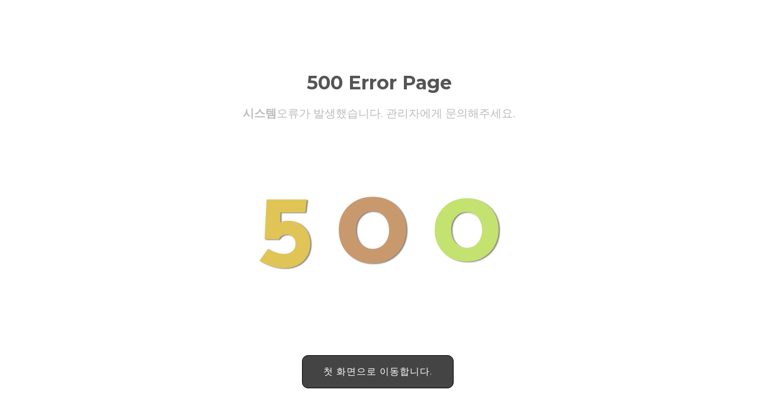

--- FILE ---
content_type: text/html;charset=euc-kr
request_url: http://www.ganaanch.com/board/list.do?iboardmanagerseq=144
body_size: 3266
content:

<!doctype html>
<html lang="ko">
<head>
<meta charset="UTF-8">
<meta name="viewport" content="width=device-width, initial-scale=1.0">
<meta http-equiv="X-UA-Compatible" content="IE=Edge,chrome=1"/>
<title>500 error</title>
<style>
@import url('https://fonts.googleapis.com/css?family=Montserrat:400,600,700');
@import url('https://fonts.googleapis.com/css?family=Catamaran:400,800');
.error-container {
  text-align: center;
  font-size: 180px;
  font-family: 'Catamaran', sans-serif;
  font-weight: 800;
  margin: 20px 15px;
}
.error-container > span {
  display: inline-block;
  line-height: 0.7;
  position: relative;
  color: #FFB485;
}
.error-container > span {
  display: inline-block;
  position: relative;
  vertical-align: middle;
  text-shadow: 2px 1px 2px rgba(0,0,0,0.5);
}

.error-container > span:nth-of-type(1) {
  color: #ea4b78;
  animation: colordancing 4s infinite;
}
.error-container > span:nth-of-type(2) {
  color: #333;
  animation: colordancing2 4s infinite;
  font-size: 190px;
}

.error-container > span:nth-of-type(3) {
  color: #e9a230;
  animation: colordancing3 4s infinite;
}

@keyframes colordancing {
  0% {color: #aedf6c;}
  25% {color: #eb4171;}
  50% {color: #ebaa41;}
  75% {color: #d3e571;}
  100% {color: #aedf6c;}
}
@keyframes colordancing2 {
  0% {color: #ebaa41;}
  25% {color: #d3e571;}
  50% {color: #aedf6c;}
  75% {color: #eb4171;}
  100% {color: #ebaa41;}
}

@keyframes colordancing3 {
  0% {color: #eb4171;}
  25% {color: #ebaa41;}
  50% {color: #d3e571;}
  75% {color: #aedf6c;}
  100% {color: #eb4171;}
}

/* demo stuff */
* {
    -webkit-box-sizing: border-box;
    -moz-box-sizing: border-box;
    box-sizing: border-box;
}
body {
  background-color: #fff;
  margin-bottom: 50px;
}
html, button, input, select, textarea {
    font-family: 'Montserrat', Helvetica, sans-serif;
    color: #92a4ad;
}
h1 {
  text-align: center;
  margin: 120px 0 0px 0;
  color:#555;
}
.zoom-area { 
  max-width: 490px;
  margin: 20px auto 30px;
  font-size: 19px;
  text-align: center;
  color:#bbb;
}
.link-container {
  text-align: center;
}
a.more-link {
	text-transform: uppercase;
    font-size: 16px;
    background-color: #444;
    padding: 15px 35px;
    border-radius: 10px;
    color: #fff;
    display: inline-block;
    margin-right: 5px;
    margin-bottom: 5px;
    line-height: 1.5;
    text-decoration: none;
    margin-top: 50px;
    letter-spacing: 1px;
    border: 1px solid #000;
}
a.more-link:hover{background:#c61065; border:0;}

@media screen and (max-width: 600px) {
	.error-container{font-size:130px !important;}
	.error-container > span:nth-of-type(2){font-size:140px;}
}

@media screen and (max-width: 414px) {
	h1{font-size:27px;}
	.zoom-area{ margin: 17px auto 20px; font-size: 16px;}
	
	.error-container{font-size:100px !important;}
	.error-container > span:nth-of-type(2){font-size:110px;}

	a.more-link{font-size: 14px; padding: 13px 25px; margin-top: 25px;}
}

</style>
</head>
<body>
<h1>500 Error Page</h1>
<p class="zoom-area"><b>시스템</b>오류가 발생했습니다. 관리자에게 문의해주세요.</p>
<section class="error-container">
  <span>5</span>
  <span>0</span>
  <span>0</span>
</section>
<div class="link-container">
  <a href="/" class="more-link">첫 화면으로 이동합니다.</a>
</div>
</body>
</html>